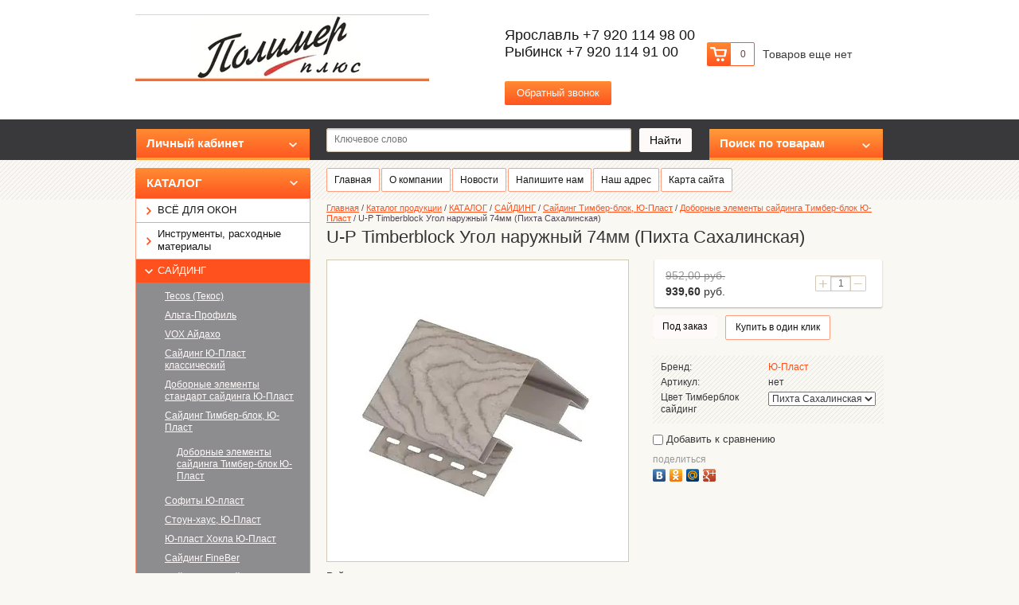

--- FILE ---
content_type: text/html; charset=utf-8
request_url: https://xn----itbilddlhgio9m.xn--p1ai/magazin/product/u-p-timberblock-ugol-naruzhnyj-74mm-pihta-pihta-sahalinskaya
body_size: 18497
content:

<!doctype html>
<html lang="ru">
<head>
	<meta name='wmail-verification' content='11ffcefdd1bce6eaa6adbd9eef8a582f' />
	<meta name="yandex-verification" content="3449021e52caf4bb" />
<meta charset="utf-8">
<meta name="robots" content="all"/>
<title>U-P Timberblock Угол наружный 74мм (Пихта Сахалинская)</title>
<!-- assets.top -->
<meta property="og:title" content="U-P Timberblock Угол наружный 74мм (Пихта Сахалинская)">
<meta name="twitter:title" content="U-P Timberblock Угол наружный 74мм (Пихта Сахалинская)">
<meta property="og:description" content="U-P Timberblock Угол наружный 74мм (Пихта Сахалинская)">
<meta name="twitter:description" content="U-P Timberblock Угол наружный 74мм (Пихта Сахалинская)">
<meta property="og:image" content="https://xn----itbilddlhgio9m.xn--p1ai/thumb/2/yACNIoy3T_JV-HDKm21drA/350r350/d/ugol_nar_pihta_sahalinskaya.jpg">
<meta name="twitter:image" content="https://xn----itbilddlhgio9m.xn--p1ai/thumb/2/yACNIoy3T_JV-HDKm21drA/350r350/d/ugol_nar_pihta_sahalinskaya.jpg">
<meta property="og:image:type" content="image/jpeg">
<meta property="og:image:width" content="350">
<meta property="og:image:height" content="350">
<meta property="og:type" content="website">
<meta property="og:url" content="https://xn----itbilddlhgio9m.xn--p1ai/magazin/product/u-p-timberblock-ugol-naruzhnyj-74mm-pihta-pihta-sahalinskaya">
<meta name="twitter:card" content="summary">
<!-- /assets.top -->

<meta name="description" content="U-P Timberblock Угол наружный 74мм (Пихта Сахалинская)">
<meta name="keywords" content="U-P Timberblock Угол наружный 74мм (Пихта Сахалинская)">
<meta name="SKYPE_TOOLBAR" content="SKYPE_TOOLBAR_PARSER_COMPATIBLE">
<link rel="stylesheet" href="/g/css/styles_articles_tpl.css">
<script src="/g/libs/jquery/1.10.2/jquery.min.js"></script>
<meta name="yandex-verification" content="015569afa530062f" />
<meta name="google-site-verification" content="SrYDQqghg2zjgBy8JBI4Z4SEfX28BDI5999GGYhb-JI" />

            <!-- 46b9544ffa2e5e73c3c971fe2ede35a5 -->
            <script src='/shared/s3/js/lang/ru.js'></script>
            <script src='/shared/s3/js/common.min.js'></script>
        <link rel='stylesheet' type='text/css' href='/shared/s3/css/calendar.css' /><link rel='stylesheet' type='text/css' href='/shared/highslide-4.1.13/highslide.min.css'/>
<script type='text/javascript' src='/shared/highslide-4.1.13/highslide-full.packed.js'></script>
<script type='text/javascript'>
hs.graphicsDir = '/shared/highslide-4.1.13/graphics/';
hs.outlineType = null;
hs.showCredits = false;
hs.lang={cssDirection:'ltr',loadingText:'Загрузка...',loadingTitle:'Кликните чтобы отменить',focusTitle:'Нажмите чтобы перенести вперёд',fullExpandTitle:'Увеличить',fullExpandText:'Полноэкранный',previousText:'Предыдущий',previousTitle:'Назад (стрелка влево)',nextText:'Далее',nextTitle:'Далее (стрелка вправо)',moveTitle:'Передвинуть',moveText:'Передвинуть',closeText:'Закрыть',closeTitle:'Закрыть (Esc)',resizeTitle:'Восстановить размер',playText:'Слайд-шоу',playTitle:'Слайд-шоу (пробел)',pauseText:'Пауза',pauseTitle:'Приостановить слайд-шоу (пробел)',number:'Изображение %1/%2',restoreTitle:'Нажмите чтобы посмотреть картинку, используйте мышь для перетаскивания. Используйте клавиши вперёд и назад'};</script>
<link rel="icon" href="/favicon.svg" type="image/svg+xml">

<link rel='stylesheet' type='text/css' href='/t/images/__csspatch/7/patch.css'/>

<!--s3_require-->
<link rel="stylesheet" href="/g/basestyle/1.0.1/user/user.css" type="text/css"/>
<script type="text/javascript" src="/g/basestyle/1.0.1/user/user.js" async></script>
<link rel="stylesheet" href="/t/images/__cssbootstrap/oranzhevaya_22_1669967798_bootstrap.css" type="text/css"/>
<!--/s3_require-->

			
		
		
		
			<link rel="stylesheet" type="text/css" href="/g/shop2v2/default/css/theme.less.css">		
			<script type="text/javascript" src="/g/printme.js"></script>
		<script type="text/javascript" src="/g/shop2v2/default/js/tpl.js"></script>
		<script type="text/javascript" src="/g/shop2v2/default/js/baron.min.js"></script>
		
			<script type="text/javascript" src="/g/shop2v2/default/js/shop2.2.js"></script>
		
	<script type="text/javascript">shop2.init({"productRefs": {"1388904305":{"kategoria":{"13417215":["1791732505","1791732705","1791732905","1791733305"]},"cvet_timberblok_sajding":{"217661505":["1791733305"],"217661705":["1791732505"],"217661905":["1791732705"],"217662105":["1791732905"]}}},"apiHash": {"getPromoProducts":"b3a992fbfd213e86314c75c710f6f026","getSearchMatches":"f07b2b2fc423871d92eb8a40350862cb","getFolderCustomFields":"f828c87d7b9f55fe1f02736b535babc2","getProductListItem":"6fc8bdc42dc3cee6481d67d0127cbcb7","cartAddItem":"18a57c1c2fec27d0b43748d90596ce9a","cartRemoveItem":"a33b360f33ac257f509f0f003985f48a","cartUpdate":"6d505811fb0a51a05d1b49f2f3bb8bad","cartRemoveCoupon":"3d81395d2ee2ad6aa739f7aee2255620","cartAddCoupon":"0a593723cf5d9f51138538568407d542","deliveryCalc":"2c9938360ddf302471ec0ce1b4a5256b","printOrder":"d8f8bda1fc36e41f0a2cbaf4916ee74b","cancelOrder":"80e9eeb644ef88d2251516e7bf6cee6b","cancelOrderNotify":"91535164be8280cbc6341ac8ebe89458","repeatOrder":"3d8b833da885b2b1598489c773a677e5","paymentMethods":"bc09966579425536c426ceb0bdde7bfa","compare":"dee927183bc08f12102a9335de915edb"},"hash": null,"verId": 877387,"mode": "product","step": "","uri": "/magazin","IMAGES_DIR": "/d/","my": {"list_picture_enlarge":true,"accessory":"\u0410\u043a\u0441\u0441\u0435\u0441\u0441\u0443\u0430\u0440\u044b","kit":"\u041d\u0430\u0431\u043e\u0440","recommend":"\u0420\u0435\u043a\u043e\u043c\u0435\u043d\u0434\u0443\u0435\u043c\u044b\u0435","similar":"\u041f\u043e\u0445\u043e\u0436\u0438\u0435","modification":"\u041c\u043e\u0434\u0438\u0444\u0438\u043a\u0430\u0446\u0438\u0438","show_sections":true,"pricelist_options_toggle_col":true,"pricelist_options_hide_col_alias":"\u0421\u043a\u0440\u044b\u0442\u044c \u0432\u0441\u0435 \u043f\u0430\u0440\u0430\u043c\u0435\u0442\u0440\u044b","pricelist_options_show_col_alias":"\u041f\u043e\u043a\u0430\u0437\u0430\u0442\u044c \u0432\u0441\u0435 \u043f\u0430\u0440\u0430\u043c\u0435\u0442\u0440\u044b","pricelist_options_toggle":true,"pricelist_options_hide_alias":"\u0421\u043a\u0440\u044b\u0442\u044c \u043f\u0430\u0440\u0430\u043c\u0435\u0442\u0440\u044b","pricelist_options_show_alias":"\u041f\u043e\u043a\u0430\u0437\u0430\u0442\u044c \u043f\u0430\u0440\u0430\u043c\u0435\u0442\u0440\u044b"},"shop2_cart_order_payments": 1,"cf_margin_price_enabled": 0,"maps_yandex_key":"","maps_google_key":""});</script>
<style type="text/css">.product-item-thumb {width: 200px;}.product-item-thumb .product-image, .product-item-simple .product-image {height: 180px;width: 200px;}.product-item-thumb .product-amount .amount-title {width: 104px;}.product-item-thumb .product-price {width: 150px;}.shop2-product .product-side-l {width: 378px;}.shop2-product .product-image {height: 375px;width: 378px;}.shop2-product .product-thumbnails li {width: 116px;height: 116px;}</style>

 <link rel="stylesheet" href="/t/v778/images/theme0/styles.scss.css"> 
<script src="/g/s3/shop2/fly/0.0.1/s3.shop2.fly.js"></script>
<script src="/g/s3/shop2/popup/0.0.1/s3.shop2.popup.js"></script>
<script src="/g/templates/shop2/2.5.2/js/main.js" charset="utf-8"></script>

    
        <script>
            $(function(){
              $.s3Shop2Fly({button: '.site-button.buy, .site-button.onrequest', image: '.product-card-image, .product-image', cart: '#shop2-cart-preview .shop-basket'});
            });
        </script>
    

    
        <script>
            $(function(){
                $.s3Shop2Popup();
            });
        </script>
    
<script src="/g/libs/jquery-bxslider/4.1.1/jquery.bxslider.min.js"></script>
<!--[if lt IE 10]>
<script src="/g/libs/ie9-svg-gradient/0.0.1/ie9-svg-gradient.min.js"></script>
<script src="/t/v778/images/js/jquery.placeholder.min.js"></script>
<script src="/t/v778/images/js/jquery.textshadow.min.js"></script>
<script src="/t/v778/images/js/ie.js"></script>
<![endif]-->
<!--[if lt IE 9]>
<script src="/g/libs/html5shiv/html5.js"></script>
<![endif]-->
</head>
<body>
<div class="site-wrapper">
    <div class="header-wrap">
        <header role="banner" class="header">
            <div class="company">
                 
                <div class="site-logo">
                    <a href="http://xn----itbilddlhgio9m.xn--p1ai"><img src="/thumb/2/Ch1_b1lMrwWj7lD9O7Vrxg/369c84/d/logo_polimer_internet_magazin_4-1.jpg" alt=""></a>
                </div>
                                                            </div>
            <div id="shop2-cart-preview">

    <div class="shop-basket">
        <a class="site-button basket-checkout" href="/magazin/cart"><span></span></a>
        <div class="basket-amount">0</div>
        <div class="basket-total">0,00 руб.</div>
        <div class="basket-empty">Товаров еще нет</div>
    </div>

</div><!-- Cart Preview -->             
            <div class="company-phone">
                <p>Ярославль +7 920 114 98 00<br />
Рыбинск +7 920 114 91 00<br />
&nbsp;</p>
                <a href="/napishite-nam" class="call">Обратный звонок</a>
            </div>
                        <div class="clearfix"></div>
        </header><!-- .header-->
    </div>
    <div class="block-nav-wrap clear-self">
        <div class="top-line"></div>
        <div class="block-nav">
            <div class="block-user">
    <div class="user-title"><span>Личный кабинет<ins></ins></span></div>
    <div class="user-open">
        <div class="user-title-in">Личный кабинет<ins></ins></div>
        
        <form method="post" action="/users">
            <input type="hidden" name="mode" value="login" />
            <div class="field_login">
                 <label for="login">Логин:</label><br>
                 <input type="text" name="login" id="login" tabindex="1" value="" />
            </div>
            <div class="field_password">
                 <label for="password">Пароль:</label><br>
                 <input type="password" name="password" id="password" tabindex="2" value="" />
                 <input type="submit" class="shop-button" tabindex="3" value="Вход">
                 <div class="clearfix"></div>
            </div>
            <div class="user-links">
                <a href="/users/register" class="user-registration">Регистрация</a><a href="/users/forgot_password" class="user-forgot">Забыли пароль?</a>
            </div>
        <re-captcha data-captcha="recaptcha"
     data-name="captcha"
     data-sitekey="6LcOAacUAAAAAI2fjf6MiiAA8fkOjVmO6-kZYs8S"
     data-lang="ru"
     data-rsize="invisible"
     data-type="image"
     data-theme="light"></re-captcha></form>

            </div>
</div>                
    
<div class="shop-search">
    <div class="shop-search-title"><span>Поиск по товарам<ins></ins></span></div>
    <div class="dropdown-search ">
        <div class="shop-search-title-open">Поиск по товарам<ins></ins></div>
        <form class="shop-search-container" action="/magazin/search" enctype="multipart/form-data">
            <input type="hidden" name="sort_by" value=""/>
                            <div class="from-to">
                    <label>Цена, руб.:</label><br>
                    <input name="s[price][min]" value="" type="text" placeholder="от"><input name="s[price][max]" value="" type="text" class="right" placeholder="до">
                </div>
            
                            <div class="field">
                    <label for="s[name]">Название:</label><br>
                    <input id="s[name]" name="s[name]" type="text" value="" />
                </div>
                                                    <div class="field">
                    <label>Выберите категорию:</label><br>
                    <select name="s[folder_id]" id="s[folder_id]">
                        <option value="">Все</option>
                                                                                                                                        <option value="29953815" >
                                     КАТАЛОГ
                                </option>
                                                                                                                <option value="488670215" >
                                    &raquo; ВСЁ ДЛЯ ОКОН
                                </option>
                                                                                                                <option value="243953305" >
                                    &raquo;&raquo; Для ремонта и обслуживания окон
                                </option>
                                                                                                                <option value="30373415" >
                                    &raquo;&raquo; Подоконники
                                </option>
                                                                                                                <option value="70889815" >
                                    &raquo;&raquo;&raquo; Подоконники ПВХ
                                </option>
                                                                                                                <option value="480801615" >
                                    &raquo;&raquo;&raquo; DANKE подоконники Премиум
                                </option>
                                                                                                                <option value="480801815" >
                                    &raquo;&raquo;&raquo; STANDARD подоконники
                                </option>
                                                                                                                <option value="480802215" >
                                    &raquo;&raquo;&raquo; KOMFORT подоконники
                                </option>
                                                                                                                <option value="70973015" >
                                    &raquo;&raquo;&raquo; Крепеж для подоконника ПВХ
                                </option>
                                                                                                                <option value="480005615" >
                                    &raquo;&raquo; Оконные ручки, защелки, гребенки
                                </option>
                                                                                                                <option value="464160615" >
                                    &raquo;&raquo; Детские замки, ограничители
                                </option>
                                                                                                                <option value="480931215" >
                                    &raquo;&raquo; Всё для отделки откосов
                                </option>
                                                                                                                <option value="480931615" >
                                    &raquo;&raquo;&raquo; Профили, углы, нащельники, наличники
                                </option>
                                                                                                                <option value="480931815" >
                                    &raquo;&raquo;&raquo; Профиль металлический, брусок для сайдинга и панелей
                                </option>
                                                                                                                <option value="269540305" >
                                    &raquo;&raquo;&raquo; Сэндвич откосный 10мм в распил
                                </option>
                                                                                                                <option value="481014615" >
                                    &raquo;&raquo;&raquo; Сэндвич-панели листами, панели ПВХ
                                </option>
                                                                                                                <option value="479971415" >
                                    &raquo;&raquo; Крепеж, анкерные пластины, саморезы
                                </option>
                                                                                                                <option value="479997015" >
                                    &raquo;&raquo;&raquo; Анкерные пластины
                                </option>
                                                                                                                <option value="479972215" >
                                    &raquo;&raquo;&raquo; Дюбель, Анкер, Нагель
                                </option>
                                                                                                                <option value="479972415" >
                                    &raquo;&raquo;&raquo; Клинья монтажные
                                </option>
                                                                                                                <option value="479972615" >
                                    &raquo;&raquo;&raquo; Саморезы оконные
                                </option>
                                                                                                                <option value="479972815" >
                                    &raquo;&raquo;&raquo; Саморезы
                                </option>
                                                                                                                <option value="479972015" >
                                    &raquo;&raquo;&raquo; Метизы прочие
                                </option>
                                                                                                                <option value="299783105" >
                                    &raquo;&raquo;&raquo; Метизы для кровли и забора
                                </option>
                                                                                                                <option value="479834615" >
                                    &raquo;&raquo; ПСУЛ и ленты для монтажа окон по ГОСТ
                                </option>
                                                                                                                <option value="479840815" >
                                    &raquo;&raquo;&raquo; ПСУЛ
                                </option>
                                                                                                                <option value="479835015" >
                                    &raquo;&raquo;&raquo; ВНУТРЕННИЕ ЛЕНТЫ
                                </option>
                                                                                                                <option value="479835415" >
                                    &raquo;&raquo;&raquo; НАРУЖНЫЕ ЛЕНТЫ
                                </option>
                                                                                                                <option value="479835215" >
                                    &raquo;&raquo;&raquo; ДРУГИЕ БУТИЛОВЫЕ ЛЕНТЫ
                                </option>
                                                                                                                <option value="479580615" >
                                    &raquo;&raquo; Монтажная пена, герметики, клей, очистители
                                </option>
                                                                                                                <option value="479973015" >
                                    &raquo;&raquo; Москитные сетки, изделия
                                </option>
                                                                                                                <option value="479973215" >
                                    &raquo;&raquo; Отливы, нащельники, козырьки, доборные элементы
                                </option>
                                                                                                                <option value="464160415" >
                                    &raquo;&raquo; Комплектующие для окон и дверей из ПВХ и Алюминия
                                </option>
                                                                                                                <option value="464160815" >
                                    &raquo;&raquo;&raquo; Комплектующие для алюминиевых конструкций
                                </option>
                                                                                                                <option value="464161015" >
                                    &raquo;&raquo;&raquo; Комплектующие для дверей ПВХ
                                </option>
                                                                                                                <option value="464161415" >
                                    &raquo;&raquo;&raquo; Комплектующие для окон ПВХ
                                </option>
                                                                                                                <option value="464162015" >
                                    &raquo;&raquo;&raquo; Профили для окон ПВХ
                                </option>
                                                                                                                <option value="464162415" >
                                    &raquo;&raquo;&raquo; Уплотнители для окон из ПВХ и алюминия, ремонтный уплотнитель
                                </option>
                                                                                                                <option value="480933615" >
                                    &raquo;&raquo;&raquo; Сэндвич-панели ПВХ
                                </option>
                                                                                                                <option value="464161215" >
                                    &raquo;&raquo; Комплектующие для москитных сеток
                                </option>
                                                                                                                <option value="480932015" >
                                    &raquo;&raquo; Для производства окон, раздвижек, москиток
                                </option>
                                                                                                                <option value="48595906" >
                                    &raquo;&raquo;&raquo; ОТК Балконка
                                </option>
                                                                                                                <option value="48595506" >
                                    &raquo;&raquo;&raquo; Provedal
                                </option>
                                                                                                                <option value="48595706" >
                                    &raquo;&raquo;&raquo; АРМИРОВАНИЕ 
                                </option>
                                                                                                                <option value="479997415" >
                                    &raquo; Инструменты, расходные материалы
                                </option>
                                                                                                                <option value="479997615" >
                                    &raquo;&raquo; МАЛЯРНАЯ ЛЕНТА, СКОТЧ
                                </option>
                                                                                                                <option value="48596306" >
                                    &raquo;&raquo; ПРОЧИЕ МАТЕРИАЛЫ
                                </option>
                                                                                                                <option value="29901215" >
                                    &raquo; САЙДИНГ
                                </option>
                                                                                                                <option value="480000215" >
                                    &raquo;&raquo; Tecos (Текос)
                                </option>
                                                                                                                <option value="480000415" >
                                    &raquo;&raquo;&raquo; Tecos Народный
                                </option>
                                                                                                                <option value="480000615" >
                                    &raquo;&raquo; Альта-Профиль
                                </option>
                                                                                                                <option value="480000815" >
                                    &raquo;&raquo;&raquo; Альта-Профиль АЛЯСКА
                                </option>
                                                                                                                <option value="480001615" >
                                    &raquo;&raquo;&raquo; Альта-Декор Наличники, откосы, декор углов
                                </option>
                                                                                                                <option value="473197215" >
                                    &raquo;&raquo; VOX Айдахо
                                </option>
                                                                                                                <option value="473197415" >
                                    &raquo;&raquo;&raquo; Сайдинг VOX MAX-2
                                </option>
                                                                                                                <option value="473197615" >
                                    &raquo;&raquo;&raquo; Сайдинг VOX MAX-3
                                </option>
                                                                                                                <option value="473197815" >
                                    &raquo;&raquo;&raquo; Сайдинг VOX NATUR
                                </option>
                                                                                                                <option value="473198015" >
                                    &raquo;&raquo;&raquo; Сайдинг Айдахо
                                </option>
                                                                                                                <option value="473198215" >
                                    &raquo;&raquo;&raquo; Софиты VOX
                                </option>
                                                                                                                <option value="473198415" >
                                    &raquo;&raquo;&raquo; Фурнитура для сайдинга Универсальная, Айдахо
                                </option>
                                                                                                                <option value="29946415" >
                                    &raquo;&raquo; Сайдинг Ю-Пласт классический
                                </option>
                                                                                                                <option value="30357215" >
                                    &raquo;&raquo;&raquo; Сайдинг Блок-хаус Ю-Пласт
                                </option>
                                                                                                                <option value="30349815" >
                                    &raquo;&raquo;&raquo; Доборные элементы стандарт в цвет сайдинга, Ю-Пласт
                                </option>
                                                                                                                <option value="30101015" >
                                    &raquo;&raquo; Доборные элементы стандарт сайдинга Ю-Пласт
                                </option>
                                                                                                                <option value="30239615" >
                                    &raquo;&raquo; Сайдинг Тимбер-блок, Ю-Пласт
                                </option>
                                                                                                                <option value="30249415" >
                                    &raquo;&raquo;&raquo; Доборные элементы сайдинга Тимбер-блок Ю-Пласт
                                </option>
                                                                                                                <option value="30069215" >
                                    &raquo;&raquo; Софиты Ю-пласт
                                </option>
                                                                                                                <option value="30358215" >
                                    &raquo;&raquo; Стоун-хаус, Ю-Пласт
                                </option>
                                                                                                                <option value="30358615" >
                                    &raquo;&raquo;&raquo; Доборные элементы к панелям Стоун-Хаус, Ю-Пласт
                                </option>
                                                                                                                <option value="260940105" >
                                    &raquo;&raquo; Ю-пласт Хокла Ю-Пласт
                                </option>
                                                                                                                <option value="285686905" >
                                    &raquo;&raquo;&raquo; Доборные элементы сайдинга Хокла Ю-Пласт
                                </option>
                                                                                                                <option value="30360615" >
                                    &raquo;&raquo; Сайдинг FineBer
                                </option>
                                                                                                                <option value="479999815" >
                                    &raquo;&raquo;&raquo; Соффиты FineBer
                                </option>
                                                                                                                <option value="30360815" >
                                    &raquo;&raquo;&raquo; Доборные элементы для сайдинга FineBer
                                </option>
                                                                                                                <option value="32040215" >
                                    &raquo;&raquo; Сайдинг Дачный
                                </option>
                                                                                                                <option value="29901415" >
                                    &raquo; Фасадные панели
                                </option>
                                                                                                                <option value="480004815" >
                                    &raquo;&raquo; Альта-Профиль цокольные панели
                                </option>
                                                                                                                <option value="480004215" >
                                    &raquo;&raquo; FineBer цокольные панели
                                </option>
                                                                                                                <option value="29901615" >
                                    &raquo; Водосточная система
                                </option>
                                                                                                                <option value="342762305" >
                                    &raquo;&raquo; Водосточные системы Docke STAL
                                </option>
                                                                                                                <option value="479998415" >
                                    &raquo;&raquo; Водосточные системы Docke
                                </option>
                                                                                                                <option value="479998015" >
                                    &raquo;&raquo; Водосточные системы Альта-Профиль
                                </option>
                                                                                                                <option value="308581705" >
                                    &raquo; Доборные элементы из металла с полиэстр покрытием, стандартные
                                </option>
                                                                                                                <option value="479998615" >
                                    &raquo; Дренажная система Альта-Профиль
                                </option>
                                                                                                                <option value="29946015" >
                                    &raquo; Все для забора
                                </option>
                                                                                                                <option value="282332705" >
                                    &raquo;&raquo; Штакетник металлический
                                </option>
                                                                                                                <option value="49275106" >
                                    &raquo;&raquo; Заборная доска TD
                                </option>
                                                                                                                <option value="480003415" >
                                    &raquo; Доска террасная, заборная, фасадная из ДПК и МПК
                                </option>
                                                                                                                <option value="304451105" >
                                    &raquo;&raquo; Террасная доска TD
                                </option>
                                                                                                                <option value="306269505" >
                                    &raquo;&raquo; Террасная доска Экодэк
                                </option>
                                                                                                                <option value="305507505" >
                                    &raquo; Утеплители, паро-, гидроизоляция
                                </option>
                                                                                                                <option value="468660615" >
                                    &raquo; Теплицы, грядки, сотовый поликарбонат
                                </option>
                                                                                                                <option value="118469700" >
                                    &raquo;&raquo; Сотовый поликарбонат и комплектующие
                                </option>
                                                                                                                <option value="468660815" >
                                    &raquo;&raquo; Теплицы из оцинкованного профиля
                                </option>
                                                                                                                <option value="30169415" >
                                    &raquo; Кровля
                                </option>
                                                                                                                <option value="480002415" >
                                    &raquo;&raquo; Мягкая кровля (гибкая черепица)
                                </option>
                                                                                                                <option value="480002615" >
                                    &raquo;&raquo;&raquo; Гибкая черепица RoofShield
                                </option>
                                                                                                                <option value="81634106" >
                                    &raquo;&raquo;&raquo; Гибкая черепица Döcke
                                </option>
                                                                        </select>
                </div>
                <div id="shop2_search_custom_fields"></div>
            

                            <div id="shop2_search_global_fields">
                    		
			                </div>
            

                            <div class="field">
                    <label>Производитель:</label><br>
                    <select name="s[vendor_id]">
                        <option value="">Все</option>          
                                                    <option value="17146215" >Asmaco</option>
                                                    <option value="17209215" >COSMOFEN</option>
                                                    <option value="2570215" >DANKE</option>
                                                    <option value="70279105" >Döcke</option>
                                                    <option value="617706" >Elementis</option>
                                                    <option value="2781415" >FineBer (Терна Полимер)</option>
                                                    <option value="616306" >Giesse</option>
                                                    <option value="61972105" >Kronbuild</option>
                                                    <option value="61778705" >Noname</option>
                                                    <option value="62027905" >Penosil</option>
                                                    <option value="17140215" >Profflex</option>
                                                    <option value="61980105" >Profil</option>
                                                    <option value="17139815" >Realist</option>
                                                    <option value="17148215" >Robitex</option>
                                                    <option value="17582415" >ROTO</option>
                                                    <option value="61974105" >Selena</option>
                                                    <option value="61981305" >Sila</option>
                                                    <option value="17140415" >SOUDAL</option>
                                                    <option value="63088705" >URSA</option>
                                                    <option value="19130215" >VOX</option>
                                                    <option value="62327700" >Альта профиль</option>
                                                    <option value="121184821" >БелДурс</option>
                                                    <option value="19283815" >Вокс Айдахо</option>
                                                    <option value="121184621" >Завод Выбор</option>
                                                    <option value="61778505" >Китай</option>
                                                    <option value="17454415" >Мастер Пласт</option>
                                                    <option value="17144415" >ОЛИВА</option>
                                                    <option value="17317615" >Полимер плюс</option>
                                                    <option value="17141215" >ПолиХимГруп</option>
                                                    <option value="61973505" >Ремонт на 100</option>
                                                    <option value="61778305" >Россия</option>
                                                    <option value="17144615" >САЗИ</option>
                                                    <option value="17144215" >ТБМ</option>
                                                    <option value="63534905" >Технодерево</option>
                                                    <option value="17140015" >ТЕХНОНИКОЛЬ</option>
                                                    <option value="9272215" >ЭЛЕКС</option>
                                                    <option value="2504215" >Ю-Пласт</option>
                                            </select>
                </div>
            
                            <div class="field">
                    <label>Новинка:</label><br>
                    <select name="s[new]">
                        <option value="">Все</option>
                        <option value="1">да</option>
                        <option value="0">нет</option>
                    </select>
                </div>
            
                            <div class="field">
                    <label>Спецпредложение:</label><br>
                    <select name="s[special]">
                        <option value="">Все</option>
                        <option value="1">да</option>
                        <option value="0">нет</option>
                    </select>
                </div>
            
                            <div class="field">
                    <label>Результатов на странице:</label><br>
                    <select name="s[products_per_page]">
                                                                                                        <option value="5">5</option>
                                                                                <option value="20">20</option>
                                                                                <option value="35">35</option>
                                                                                <option value="50">50</option>
                                                                                <option value="65">65</option>
                                                                                <option value="80">80</option>
                                                                                <option value="95">95</option>
                                            </select>
                </div>
                        <div class="search-btn">
                <input type="submit" class="shop-button" value="Найти">
            </div>
        <re-captcha data-captcha="recaptcha"
     data-name="captcha"
     data-sitekey="6LcOAacUAAAAAI2fjf6MiiAA8fkOjVmO6-kZYs8S"
     data-lang="ru"
     data-rsize="invisible"
     data-type="image"
     data-theme="light"></re-captcha></form>
    </div>
</div>            <form action="/search" class="site-search">
                <input type="text" name="search" placeholder="Ключевое слово">
                <input type="submit" class="site-button" value="Найти">
            <re-captcha data-captcha="recaptcha"
     data-name="captcha"
     data-sitekey="6LcOAacUAAAAAI2fjf6MiiAA8fkOjVmO6-kZYs8S"
     data-lang="ru"
     data-rsize="invisible"
     data-type="image"
     data-theme="light"></re-captcha></form>
        </div>
    </div>
    <div class="content-wrapper clear-self">
        <aside role="complementary" class="sidebar left">
            <ul class="categories"><li class="has-child opened"><a href="/magazin/folder/gruppa-tovarov" >КАТАЛОГ</a><ul class="level-2"><li class="has-child"><a href="/magazin/folder/vse-dlya-montazha-okon" >ВСЁ ДЛЯ ОКОН</a><ul class="level-3"><li><a href="/magazin/folder/dlya-remonta-i-obsluzhivaniya-okon" >Для ремонта и обслуживания окон</a></li><li class="has-child"><a href="/magazin/folder/podokonniki" >Подоконники</a><ul class="level-4"><li><a href="/magazin/folder/zaglushki-i-soyediniteli-dlya-podokonnikov" >Подоконники ПВХ</a></li><li><a href="/magazin/folder/danke-podokonniki-premium" >DANKE подоконники Премиум</a></li><li><a href="/magazin/folder/standard-podokonniki" >STANDARD подоконники</a></li><li><a href="/magazin/folder/komfort-podokonniki" >KOMFORT подоконники</a></li><li><a href="/magazin/folder/zaglushki-i-soyediniteli-dlya-podokonnikov-kopiya" >Крепеж для подоконника ПВХ</a></li></ul></li><li><a href="/magazin/folder/detskie-zamki-ruchki-zashchelki-ogranichiteli" >Оконные ручки, защелки, гребенки</a></li><li><a href="/magazin/folder/464160615" >Детские замки, ограничители</a></li><li class="has-child"><a href="/magazin/folder/480931215" >Всё для отделки откосов</a><ul class="level-4"><li><a href="/magazin/folder/480931615" >Профили, углы, нащельники, наличники</a></li><li><a href="/magazin/folder/480931815" >Профиль металлический, брусок для сайдинга и панелей</a></li><li><a href="/magazin/folder/sendvich-otkosnyj-v-raspil" >Сэндвич откосный 10мм в распил</a></li><li><a href="/magazin/folder/481014615" >Сэндвич-панели листами, панели ПВХ</a></li></ul></li><li class="has-child"><a href="/magazin/folder/479971415" >Крепеж, анкерные пластины, саморезы</a><ul class="level-4"><li><a href="/magazin/folder/vinty-lenty" >Анкерные пластины</a></li><li><a href="/magazin/folder/479972215" >Дюбель, Анкер, Нагель</a></li><li><a href="/magazin/folder/479972415" >Клинья монтажные</a></li><li><a href="/magazin/folder/479972615" >Саморезы оконные</a></li><li><a href="/magazin/folder/479972815" >Саморезы</a></li><li><a href="/magazin/folder/479972015" >Метизы прочие</a></li><li><a href="/magazin/folder/metizy-dlya-krovli-i-zabora" >Метизы для кровли и забора</a></li></ul></li><li class="has-child"><a href="/magazin/folder/479834615" >ПСУЛ и ленты для монтажа окон по ГОСТ</a><ul class="level-4"><li><a href="/magazin/folder/479840815" >ПСУЛ</a></li><li><a href="/magazin/folder/479835015" >ВНУТРЕННИЕ ЛЕНТЫ</a></li><li><a href="/magazin/folder/479835415" >НАРУЖНЫЕ ЛЕНТЫ</a></li><li><a href="/magazin/folder/479835215" >ДРУГИЕ БУТИЛОВЫЕ ЛЕНТЫ</a></li></ul></li><li><a href="/magazin/folder/479580615" >Монтажная пена, герметики, клей, очистители</a></li><li><a href="/magazin/folder/479973015" >Москитные сетки, изделия</a></li><li><a href="/magazin/folder/479973215" >Отливы, нащельники, козырьки, доборные элементы</a></li><li class="has-child"><a href="/magazin/folder/464160415" >Комплектующие для окон и дверей из ПВХ и Алюминия</a><ul class="level-4"><li><a href="/magazin/folder/464160815" >Комплектующие для алюминиевых конструкций</a></li><li><a href="/magazin/folder/464161015" >Комплектующие для дверей ПВХ</a></li><li><a href="/magazin/folder/464161415" >Комплектующие для окон ПВХ</a></li><li><a href="/magazin/folder/464162015" >Профили для окон ПВХ</a></li><li><a href="/magazin/folder/464162415" >Уплотнители для окон из ПВХ и алюминия, ремонтный уплотнитель</a></li><li><a href="/magazin/folder/sendvich-paneli-paneli-pvh" >Сэндвич-панели ПВХ</a></li></ul></li><li><a href="/magazin/folder/464161215" >Комплектующие для москитных сеток</a></li><li class="has-child"><a href="/magazin/folder/dlya-proizvodstva-okon-razdvizhek-moskitok" >Для производства окон, раздвижек, москиток</a><ul class="level-4"><li><a href="/magazin/folder/48595906" >ОТК Балконка</a></li><li><a href="/magazin/folder/48595506" >Provedal</a></li><li><a href="/magazin/folder/48595706" >АРМИРОВАНИЕ </a></li></ul></li></ul></li><li class="has-child"><a href="/magazin/folder/479997415" >Инструменты, расходные материалы</a><ul class="level-3"><li><a href="/magazin/folder/479997615" >МАЛЯРНАЯ ЛЕНТА, СКОТЧ</a></li><li><a href="/magazin/folder/48596306" >ПРОЧИЕ МАТЕРИАЛЫ</a></li></ul></li><li class="has-child opened"><a href="/magazin/folder/sayding" >САЙДИНГ</a><ul class="level-3"><li class="has-child"><a href="/magazin/folder/480000215" >Tecos (Текос)</a><ul class="level-4"><li><a href="/magazin/folder/480000415" >Tecos Народный</a></li></ul></li><li class="has-child"><a href="/magazin/folder/480000615" >Альта-Профиль</a><ul class="level-4"><li><a href="/magazin/folder/480000815" >Альта-Профиль АЛЯСКА</a></li><li><a href="/magazin/folder/480001615" >Альта-Декор Наличники, откосы, декор углов</a></li></ul></li><li class="has-child"><a href="/magazin/folder/473197215" >VOX Айдахо</a><ul class="level-4"><li><a href="/magazin/folder/473197415" >Сайдинг VOX MAX-2</a></li><li><a href="/magazin/folder/473197615" >Сайдинг VOX MAX-3</a></li><li><a href="/magazin/folder/473197815" >Сайдинг VOX NATUR</a></li><li><a href="/magazin/folder/473198015" >Сайдинг Айдахо</a></li><li><a href="/magazin/folder/473198215" >Софиты VOX</a></li><li><a href="/magazin/folder/473198415" >Фурнитура для сайдинга Универсальная, Айдахо</a></li></ul></li><li class="has-child"><a href="/magazin/folder/sayding-yu-plast" >Сайдинг Ю-Пласт классический</a><ul class="level-4"><li><a href="/magazin/folder/sayding-yu-plast-kopiya-1" >Сайдинг Блок-хаус Ю-Пласт</a></li><li><a href="/magazin/folder/dobornyye-elementy-standart-saydinga-yu-plast-kopiya" >Доборные элементы стандарт в цвет сайдинга, Ю-Пласт</a></li></ul></li><li><a href="/magazin/folder/dobornyye-elementy-saydinga-yu-plast" >Доборные элементы стандарт сайдинга Ю-Пласт</a></li><li class="has-child opened"><a href="/magazin/folder/sayding-yu-plast-kopiya" >Сайдинг Тимбер-блок, Ю-Пласт</a><ul class="level-4"><li class="opened active"><a href="/magazin/folder/dobornyye-elementy-saydinga-yu-plast-kopiya" >Доборные элементы сайдинга Тимбер-блок Ю-Пласт</a></li></ul></li><li><a href="/magazin/folder/sofity-yu-plast" >Софиты Ю-пласт</a></li><li class="has-child"><a href="/magazin/folder/sayding-blok-khaus-yu-plast-kopiya" >Стоун-хаус, Ю-Пласт</a><ul class="level-4"><li><a href="/magazin/folder/dobornyye-elementy-saydinga-timber-blok-yu-plast-kopiya" >Доборные элементы к панелям Стоун-Хаус, Ю-Пласт</a></li></ul></li><li class="has-child"><a href="/magazin/folder/260940105" >Ю-пласт Хокла Ю-Пласт</a><ul class="level-4"><li><a href="/magazin/folder/dobornye-elementy-sajdinga-hokla-yu-plast" >Доборные элементы сайдинга Хокла Ю-Пласт</a></li></ul></li><li class="has-child"><a href="/magazin/folder/sayding-yu-plast-klassicheskiy-kopiya" >Сайдинг FineBer</a><ul class="level-4"><li><a href="/magazin/folder/479999815" >Соффиты FineBer</a></li><li><a href="/magazin/folder/dobornyye-elementy-standart-v-tsvet-saydinga-yu-plast-kopiya" >Доборные элементы для сайдинга FineBer</a></li></ul></li><li><a href="/magazin/folder/sayding-fineber-kopiya" >Сайдинг Дачный</a></li></ul></li><li class="has-child"><a href="/magazin/folder/fasadnyye-paneli" >Фасадные панели</a><ul class="level-3"><li><a href="/magazin/folder/480004815" >Альта-Профиль цокольные панели</a></li><li><a href="/magazin/folder/480004215" >FineBer цокольные панели</a></li></ul></li><li class="has-child"><a href="/magazin/folder/vodostochnaya-sistema" >Водосточная система</a><ul class="level-3"><li><a href="/magazin/folder/342762305" >Водосточные системы Docke STAL</a></li><li><a href="/magazin/folder/479998415" >Водосточные системы Docke</a></li><li><a href="/magazin/folder/479998015" >Водосточные системы Альта-Профиль</a></li></ul></li><li><a href="/magazin/folder/308581705" >Доборные элементы из металла с полиэстр покрытием, стандартные</a></li><li><a href="/magazin/folder/479998615" >Дренажная система Альта-Профиль</a></li><li class="has-child"><a href="/magazin/folder/vse-dlya-zabora" >Все для забора</a><ul class="level-3"><li><a href="/magazin/folder/shtaketnik-metallicheskij" >Штакетник металлический</a></li><li><a href="/magazin/folder/zabornaya-doska-td-1" >Заборная доска TD</a></li></ul></li><li class="has-child"><a href="/magazin/folder/480003415" >Доска террасная, заборная, фасадная из ДПК и МПК</a><ul class="level-3"><li><a href="/magazin/folder/304451105" >Террасная доска TD</a></li><li><a href="/magazin/folder/306269505" >Террасная доска Экодэк</a></li></ul></li><li><a href="/magazin/folder/305507505" >Утеплители, паро-, гидроизоляция</a></li><li class="has-child"><a href="/magazin/folder/468660615" >Теплицы, грядки, сотовый поликарбонат</a><ul class="level-3"><li><a href="/magazin/folder/118469700" >Сотовый поликарбонат и комплектующие</a></li><li><a href="/magazin/folder/468660815" >Теплицы из оцинкованного профиля</a></li></ul></li><li class="has-child"><a href="/magazin/folder/vse-dlya-krovli" >Кровля</a><ul class="level-3"><li class="has-child"><a href="/magazin/folder/480002415" >Мягкая кровля (гибкая черепица)</a><ul class="level-4"><li><a href="/magazin/folder/480002615" >Гибкая черепица RoofShield</a></li><li><a href="/magazin/folder/81634106" >Гибкая черепица Döcke</a></li></ul></li></ul></li></ul></li></ul>
                        <ul class="left-menu">
                                <li><a href="/" >Главная</a></li>
                                <li><a href="/razdvizhnaya-sistema-ostekleniya-balkonka" >Раздвижная система остекления BALKONKA</a></li>
                                <li><a href="/moskitnye-setki" >Москитные сетки</a></li>
                                <li><a href="/podokonniki" >Подоконники</a></li>
                                <li><a href="/okonnye-ruchki" >Фурнитура для окон</a></li>
                                <li><a href="/terrasnye-doski" >Террасная доска</a></li>
                            </ul>
                                    <div class="block-text">
                <div class="block-name">Оптовые цены</div>
                <div class="block-body"><p>Для всех оконных, строительных компаний и постоянных клиентов - оптовые цены! Пройдите <a href="/user">регистрацию</a> на сайте и получите доступ к оптовым ценам.</p></div>
            </div>
                                    <script type="text/javascript" src="/g/templates/solutions/all/form/gr-form.js"></script> 
        </aside> <!-- .sidebar-left -->
        <main role="main" class="main">
            <div class="content">
                <div class="content-inner">
                                        <ul class="menu-top">
                                                <li><a href="/" >Главная</a></li>
                                                <li><a href="/o-kompanii" >О компании</a></li>
                                                <li><a href="/novosti" >Новости</a></li>
                                                <li><a href="/napishite-nam" >Напишите нам</a></li>
                                                <li><a href="/nash-adres" >Наш адрес</a></li>
                                                <li><a href="/karta-sayta" >Карта сайта</a></li>
                                            </ul>
                                                            
<div class="site-path" data-url="/magazin"><a href="/">Главная</a> / <a href="/magazin">Каталог продукции</a> / <a href="/magazin/folder/gruppa-tovarov">КАТАЛОГ</a> / <a href="/magazin/folder/sayding">САЙДИНГ</a> / <a href="/magazin/folder/sayding-yu-plast-kopiya">Сайдинг Тимбер-блок, Ю-Пласт</a> / <a href="/magazin/folder/dobornyye-elementy-saydinga-yu-plast-kopiya">Доборные элементы сайдинга Тимбер-блок Ю-Пласт</a> / U-P Timberblock Угол наружный 74мм (Пихта Сахалинская)</div>                    <h1>U-P Timberblock Угол наружный 74мм (Пихта Сахалинская)</h1>
    
       
        
                   
                            
                        
                            
                        
                            
            
               
                    
    
        <script type="text/javascript">
            hs.align = 'center';
            hs.transitions = ['expand', 'crossfade'];
            hs.outlineType = 'rounded-white';
            hs.fadeInOut = true;
            hs.dimmingOpacity = 0.75; 

            hs.addSlideshow({
                slideshowGroup: 'product',
                interval: 5000,
                repeat: false,
                useControls: true,
                fixedControls: 'fit',
                overlayOptions: {
                    opacity: .75,
                    position: 'bottom center',
                    hideOnMouseOut: true
                }
            });
        </script>
    

<form 
    method="post" 
    action="/magazin?mode=cart&amp;action=add" 
    accept-charset="utf-8"
    class="product-card">

    <input type="hidden" name="kind_id" value="1791733305"/>
    <input type="hidden" name="product_id" value="1388904305"/>
    <input type="hidden" name="meta" value='{&quot;kategoria&quot;:&quot;13417215&quot;,&quot;cvet_timberblok_sajding&quot;:&quot;217661505&quot;}'/>

    <div class="product-card-left" style="width: 380px;">
        <div class="product-card-image" style="width: 378px; height: 378px; line-height: 378px;">
                        <a href="/d/ugol_nar_pihta_sahalinskaya.jpg">
                <img src="/thumb/2/PkGKu44CtQASugKF7lIyug/378r375/d/ugol_nar_pihta_sahalinskaya.jpg" alt="U-P Timberblock Угол наружный 74мм (Пихта Сахалинская)" title="U-P Timberblock Угол наружный 74мм (Пихта Сахалинская)" />
            </a>
                                </div>
        
        	
	
	<div class="tpl-rating-block">Рейтинг:<div class="tpl-stars"><div class="tpl-rating" style="width: 0%;"></div></div>(0 голосов)</div>

	    </div>

    <div class="product-card-right">
        <div class="product-card-add">
            <div class="product-card-add-inner">
                <div class="product-price">
                                    
        
    <div class="price-old "><span>
    	<strong>952,00</strong>    	    		руб.
            </span></div>

                        	<div class="price-current">
	    <strong>939,60</strong> руб.
	    	</div>
                </div>
                <div class="product-amount-wr">
                        <div class="product-amount">
        <button class="amount-plus" type="button" class="amount-plus">&#43;</button><input type="text" name="amount" maxlength="4" value="1" /><button class="amount-minus" type="button" class="amount-minus">&#8722;</button>
    </div>
                </div>
            </div>   
        </div>

        
        
        <div class="add-to-cart">
                <button class="site-button onrequest" type="submit">
        <span>Под заказ</span>
    </button>
                        <a class="shop-button"  href="/kupit-v-odin-klik" onclick="return hs.htmlExpand(this, { src: this.href+'?only_form=1&link='+encodeURIComponent('/magazin/product/u-p-timberblock-ugol-naruzhnyj-74mm-pihta-pihta-sahalinskaya')+'&ip=3.131.36.82', objectType: 'iframe', objectWidth: 500, headingText: 'Купить в один клик' } )">Купить в один клик</a>
        </div>

        

 
		
			<ul class="product-option"><li><div class="option-title">Бренд:</div><div class="option-param"><a class="product-vendor" href="/magazin/vendor/yu-plast">Ю-Пласт</a></div></li><li class="prod-art"><div class="option-title">Артикул:</div><div class="option-param">нет</div></li><li class=" type-select"><div class="option-title">Цвет Тимберблок сайдинг</div><div class="option-param"><select name="cf_cvet_timberblok_sajding" class="shop2-cf"><option  value="217661505" data-name="cvet_timberblok_sajding" data-value="217661505" data-kinds="1791733305" selected="selected">Пихта Сахалинская</option><option  value="217661705" data-name="cvet_timberblok_sajding" data-value="217661705" data-kinds="1791732505" >Пихта Алтайская</option><option  value="217661905" data-name="cvet_timberblok_sajding" data-value="217661905" data-kinds="1791732705" >Пихта Кавказская</option><option  value="217662105" data-name="cvet_timberblok_sajding" data-value="217662105" data-kinds="1791732905" >Пихта Камчатская</option></select></div></li></ul>
		

        
			<div class="product-compare">
			<label>
				<input type="checkbox" value="1791733305"/>
				Добавить к сравнению
			</label>
		</div>
		

                    <div class="yashare">
                <script type="text/javascript" src="https://yandex.st/share/share.js" charset="utf-8"></script>
                
                <style type="text/css">
                    div.yashare span.b-share a.b-share__handle img,
                    div.yashare span.b-share a.b-share__handle span {
                        background-image: url("https://yandex.st/share/static/b-share-icon.png");
                    }
                </style>
                
          <span class="yashare-header">поделиться</span>
                <div class="yashare-auto-init" data-yashareL10n="ru" data-yashareType="none" data-yashareQuickServices="vkontakte,odnoklassniki,moimir,gplus"></div>
            </div>
            </div>
    <div class="clearfix"></div>
<re-captcha data-captcha="recaptcha"
     data-name="captcha"
     data-sitekey="6LcOAacUAAAAAI2fjf6MiiAA8fkOjVmO6-kZYs8S"
     data-lang="ru"
     data-rsize="invisible"
     data-type="image"
     data-theme="light"></re-captcha></form>

	



	<div class="product-data">
					<ul class="product-tabs">
				<li class="active-tab"><a href="#shop2-tabs-2">Описание</a></li><li ><a href="#shop2-tabs-1">Параметры</a></li><li ><a href="#shop2-tabs-3">Модификации</a></li>
			</ul>

						<div class="product-desc">

								<div class="desc-area active-area" id="shop2-tabs-2">
					<p>U-P Timberblock Угол наружный 74мм&nbsp;</p>

<p>Длина 3050мм.</p>

<p>Ширина 74/74 мм</p>

<p>Позволяет осуществлять плавный переход сайдинга на перпендикулярных углах строения.</p>

<p>Цвет Пихта Алтайская.&nbsp;</p>

<p>Остальные цвета серии Пихта во вкладке Модификации.</p>
					<div class="shop2-clear-container"></div>
				</div>
								
								<div class="desc-area " id="shop2-tabs-1">
					<table class="shop2-product-params"><tr class="even"><th>Цвет Тимберблок сайдинг</th><td>Пихта Сахалинская</td></tr></table>
					<div class="shop2-clear-container"></div>
				</div>
								
								<div class="desc-area " id="shop2-tabs-3">
					<div class="shop2-group-kinds">
							

<div class="shop2-kind-item">
	
			<div class="kind-image">
								<a href="/magazin/product/u-p-timberblock-ugol-naruzhnyj-74mm-pihta-pihta-altajskaya"><img src="/thumb/2/VXnbuqenQ6TpugTXskXqqA/70r70/d/ugol_nar_pihta_altajskaya.jpg" alt="U-P Timberblock Угол наружный 74мм (Пихта Алтайская)" title="U-P Timberblock Угол наружный 74мм (Пихта Алтайская)" /></a>
				<div class="verticalMiddle"></div>
							</div>
			<div class="kind-details">
				<div class="kind-name"><a href="/magazin/product/u-p-timberblock-ugol-naruzhnyj-74mm-pihta-pihta-altajskaya">U-P Timberblock Угол наружный 74мм (Пихта Алтайская)</a></div>
									<div class="kind-price">
							
		
	<div class="price-old "><span>
		<strong>952,00</strong>
					руб.			</span></div>

							
							<div class="price-current">
		<strong>939,60</strong> руб.			</div>
						
											</div>
							</div>
			<div class="shop2-clear-container"></div>
							
			<div class="product-compare">
			<label>
				<input type="checkbox" value="1791732505"/>
				Добавить к сравнению
			</label>
		</div>
		
<table class="shop2-product-params"><tr class="odd"><th>Цвет Тимберблок сайдинг</th><td>Пихта Алтайская</td></tr></table>			
	</div>	

<div class="shop2-kind-item">
	
			<div class="kind-image">
								<a href="/magazin/product/u-p-timberblock-ugol-naruzhnyj-74mm-pihta-pihta-kavkazskaya"><img src="/thumb/2/V0QVWC_9GcHJfYEKNohZpg/70r70/d/ugol_nar_pihta_kavkazskaya.jpg" alt="U-P Timberblock Угол наружный 74мм (Пихта Кавказская)" title="U-P Timberblock Угол наружный 74мм (Пихта Кавказская)" /></a>
				<div class="verticalMiddle"></div>
							</div>
			<div class="kind-details">
				<div class="kind-name"><a href="/magazin/product/u-p-timberblock-ugol-naruzhnyj-74mm-pihta-pihta-kavkazskaya">U-P Timberblock Угол наружный 74мм (Пихта Кавказская)</a></div>
									<div class="kind-price">
							
		
	<div class="price-old "><span>
		<strong>952,00</strong>
					руб.			</span></div>

							
							<div class="price-current">
		<strong>939,60</strong> руб.			</div>
						
											</div>
							</div>
			<div class="shop2-clear-container"></div>
							
			<div class="product-compare">
			<label>
				<input type="checkbox" value="1791732705"/>
				Добавить к сравнению
			</label>
		</div>
		
<table class="shop2-product-params"><tr class="even"><th>Цвет Тимберблок сайдинг</th><td>Пихта Кавказская</td></tr></table>			
	</div>	

<div class="shop2-kind-item">
	
			<div class="kind-image">
								<a href="/magazin/product/u-p-timberblock-ugol-naruzhnyj-74mm-pihta-pihta-kamchatskaya"><img src="/thumb/2/hK_i2aMnarXLHs9umLb8EQ/70r70/d/ugol_nar_pihta_kamchatskaya.jpg" alt="U-P Timberblock Угол наружный 74мм (Пихта Камчатская)" title="U-P Timberblock Угол наружный 74мм (Пихта Камчатская)" /></a>
				<div class="verticalMiddle"></div>
							</div>
			<div class="kind-details">
				<div class="kind-name"><a href="/magazin/product/u-p-timberblock-ugol-naruzhnyj-74mm-pihta-pihta-kamchatskaya">U-P Timberblock Угол наружный 74мм (Пихта Камчатская)</a></div>
									<div class="kind-price">
							
		
	<div class="price-old "><span>
		<strong>952,00</strong>
					руб.			</span></div>

							
							<div class="price-current">
		<strong>939,60</strong> руб.			</div>
						
											</div>
							</div>
			<div class="shop2-clear-container"></div>
							
			<div class="product-compare">
			<label>
				<input type="checkbox" value="1791732905"/>
				Добавить к сравнению
			</label>
		</div>
		
<table class="shop2-product-params"><tr class="odd"><th>Цвет Тимберблок сайдинг</th><td>Пихта Камчатская</td></tr></table>			
	</div>
					</div><!-- Group Products -->
					<div class="shop2-clear-container"></div>
				</div>
								
				
			</div><!-- Product Desc -->
		
					<div class="product-card-tags">
				<span>теги:</span>
									<a href="/magazin/tag/u-plast">u-plast</a>, 									<a href="/magazin/tag/ugol-naruzhnyy">угол наружный</a>, 									<a href="/magazin/tag/pod-derevo">под дерево</a>, 									<a href="/magazin/tag/altajskaya">алтайская</a>, 									<a href="/magazin/tag/timberblok">тимберблок</a>, 									<a href="/magazin/tag/sayding">сайдинг</a>, 									<a href="/magazin/tag/pihta">пихта</a>, 									<a href="/magazin/tag/yu-plast">ю-пласт</a>							</div>
				<div class="shop2-clear-container"></div>
	</div>

<div class="collection-wr">
    	
</div>

<div class="comments">
	
	
	
					<div class="tpl-block-header">Авторизуйтесь, чтобы оставить комментарий</div>
			<form method="post" class="tpl-form tpl-auth" action="/users/login">
		
	<div class="tpl-left">
		<div class="tpl-field">
			<div class="tpl-title">Введите Ваш e-mail:</div>
			<div class="tpl-value">
				<input type="text" name="login" value="" />
			</div>
		</div>

		<div class="tpl-field">
			<div class="tpl-title">Введите Ваш пароль:</div>
			<div class="tpl-value clearfix">
			<input class="pull-left" type="password" name="password" />
			<button class="tpl-button pull-right" type="submit">Войти</button>
			</div>
		</div>

		<div class="tpl-field">
			<label class="tpl-title">
			<input type="checkbox" onclick="this.value=(this.value=='0'?'1':'0');" value="0" name="remember" />
				Запомнить меня
			</label>
		</div>
		
					<div class="tpl-field">
				<a href="/users/register">Регистрация</a>
			</div>
			</div>

	<div class="tpl-right">
		<div class="tpl-field">
			Если Вы уже зарегистрированы на нашем сайте, но забыли пароль или Вам не пришло письмо подтверждения, воспользуйтесь формой восстановления пароля.
		</div>
		
		<div class="tpl-field">
			<a class="tpl-button" href="/users/forgot_password">Восстановить пароль</a>
		</div>
	</div>
	<div class="clear"></div>
<re-captcha data-captcha="recaptcha"
     data-name="captcha"
     data-sitekey="6LcOAacUAAAAAI2fjf6MiiAA8fkOjVmO6-kZYs8S"
     data-lang="ru"
     data-rsize="invisible"
     data-type="image"
     data-theme="light"></re-captcha></form>		
	</div>

<div class="collection-wr">
    
        
            <h4 class="shop2-product-folders-header">Находится в разделах</h4>
        <div class="shop2-product-folders"><a href="/magazin/folder/dobornyye-elementy-saydinga-yu-plast-kopiya">Доборные элементы сайдинга Тимбер-блок Ю-Пласт<span></span></a></div>
    
</div>        <p><a href="javascript:history.go(-1)" class="shop-button shop2-btn-back">Назад</a></p>
    
    


    
    </div> <!-- .content-inner -->
            </div> <!-- .content -->
        </main> <!-- .main -->
    </div>
</div> <!-- .site-wrapper -->

<div class="footer-wrap">
    <footer role="contentinfo" class="footer">
        <div class="footer-left-container">
            <div class="site-name">
																				Copyright &copy; 2014 - 2026 Полимер плюс
            </div>
                        <div class="block-social">
                                <a href="https://vk.com/polimerplus" target="_blank"><img src="/thumb/2/6qVjcR5i0KLpqqqTa0baMg/20c20/d/fgs16_vk_square.svg" alt="В контакте" /></a>
                            </div>
                    </div>
        <div class="block-contacts">
            <p class="docData;DOCY;v5;1962;BQiAAgAAEYQCAAAGiAIAAAP/[base64]/[base64]////xkBARsGfQAAAAAUAAAAAAMAAAAFBAAAAAAGBAQAAAADAQABFAAAAAADAAAABQQAAAAABgQEAAAAAwEAAhQAAAAAAwAAAAUEAAAAAAYEBAAAAAMBAAMUAAAAAAMAAAAFBAAAAAAGBAQAAAADAQALFAAAAAADAAAABQQAAAAABgQEAAAAAwEALAEA" style="border: none; text-align: justify;"><span style="font-size:10pt;"><span style="color:#000000">Индивидуальный предприниматель</span><br />
<span style="color:#000000">Строгалов Денис Викторович</span></span><br />
<span style="font-size:10pt;"><span style="color:#000000">ИНН 761000296269</span></span><br />
Ярославль, ул. Вспольинское поле, д. 14, кор. 2 Тел. +7 920 114 98 00, +7 920 135 81 30<br />
Рыбинск, д. Хвощевка, 142 Тел. +7 920 114 91 00, +7 920 134 16 21</p>

<p>&nbsp;</p>
        </div>
        <div class="footer-right-container">
            <div class="site-copyright">
                <span style='font-size:14px;' class='copyright'><!--noindex-->Сайт создан в: <span style="text-decoration:underline; cursor: pointer;" onclick="javascript:window.open('https://design.megagr'+'oup.ru/?utm_referrer='+location.hostname)" class="copyright">megagroup.ru</span><!--/noindex--></span>         
            </div>
            <div class="site-counters">
                <!--LiveInternet counter--><script type="text/javascript">
document.write("<a href='//www.liveinternet.ru/click' "+
"target=_blank><img src='//counter.yadro.ru/hit?t53.5;r"+
escape(document.referrer)+((typeof(screen)=="undefined")?"":
";s"+screen.width+"*"+screen.height+"*"+(screen.colorDepth?
screen.colorDepth:screen.pixelDepth))+";u"+escape(document.URL)+
";"+Math.random()+
"' alt='' title='LiveInternet: показано число просмотров и"+
" посетителей за 24 часа' "+
"border='0' width='88' height='31'><\/a>")
</script><!--/LiveInternet-->
<!-- Yandex.Metrika counter -->
<script type="text/javascript" >
   (function(m,e,t,r,i,k,a){m[i]=m[i]||function(){(m[i].a=m[i].a||[]).push(arguments)};
   m[i].l=1*new Date();k=e.createElement(t),a=e.getElementsByTagName(t)[0],k.async=1,k.src=r,a.parentNode.insertBefore(k,a)})
   (window, document, "script", "https://mc.yandex.ru/metrika/tag.js", "ym");

   ym(55622560, "init", {
        clickmap:true,
        trackLinks:true,
        accurateTrackBounce:true
   });
</script>
<noscript><div><img src="https://mc.yandex.ru/watch/55622560" style="position:absolute; left:-9999px;" alt="" /></div></noscript>
<!-- /Yandex.Metrika counter -->
<!--__INFO2026-01-29 00:53:57INFO__-->

            </div>
        </div> 
    </footer><!-- .footer -->
</div><!-- footer-wrap -->  

<!-- assets.bottom -->
<!-- </noscript></script></style> -->
<script src="/my/s3/js/site.min.js?1769681696" ></script>
<script src="https://cp.onicon.ru/loader/5904560528668801118b45dd.js" data-auto async></script>
<script >/*<![CDATA[*/
var megacounter_key="58a9f5c638fdc49a591f2c9b50b3118f";
(function(d){
    var s = d.createElement("script");
    s.src = "//counter.megagroup.ru/loader.js?"+new Date().getTime();
    s.async = true;
    d.getElementsByTagName("head")[0].appendChild(s);
})(document);
/*]]>*/</script>
<script >/*<![CDATA[*/
$ite.start({"sid":873386,"vid":877387,"aid":1026227,"stid":4,"cp":21,"active":true,"domain":"xn----itbilddlhgio9m.xn--p1ai","lang":"ru","trusted":false,"debug":false,"captcha":3,"onetap":[{"provider":"vkontakte","provider_id":"51979073","code_verifier":"EYjTUNDOTZYIO0z0y4y4IWYjMjkgN42gDwlUWZjMTNI"}]});
/*]]>*/</script>
<!-- /assets.bottom -->
</body>
</html>

--- FILE ---
content_type: text/html; charset=utf-8
request_url: https://xn----itbilddlhgio9m.xn--p1ai/gr-form?rnd=1769718435324
body_size: 411
content:
<!--includeForm--><form data-s3-anketa-id="63710021" action="" class="gr-form -visor-no-click" method="post"><div class="gr-head">Подписаться на рассылку выгодных предложений нашего магазина</div><div class="gr-field"><div class="gr-title">Введите e-mail<span class="gr-required">*</span></div><div class="gr-value"><input type="text" size="20" maxlength="100"value=""name="d[0]"/></div></div><div class="gr-field"><button class="gr-button" type="submit">Отправить</button></div><re-captcha data-captcha="recaptcha"
     data-name="captcha"
     data-sitekey="6LcOAacUAAAAAI2fjf6MiiAA8fkOjVmO6-kZYs8S"
     data-lang="ru"
     data-rsize="invisible"
     data-type="image"
     data-theme="light"></re-captcha></form><!--includeForm-->

--- FILE ---
content_type: text/javascript
request_url: https://counter.megagroup.ru/58a9f5c638fdc49a591f2c9b50b3118f.js?r=&s=1280*720*24&u=https%3A%2F%2Fxn----itbilddlhgio9m.xn--p1ai%2Fmagazin%2Fproduct%2Fu-p-timberblock-ugol-naruzhnyj-74mm-pihta-pihta-sahalinskaya&t=U-P%20Timberblock%20%D0%A3%D0%B3%D0%BE%D0%BB%20%D0%BD%D0%B0%D1%80%D1%83%D0%B6%D0%BD%D1%8B%D0%B9%2074%D0%BC%D0%BC%20(%D0%9F%D0%B8%D1%85%D1%82%D0%B0%20%D0%A1%D0%B0%D1%85%D0%B0%D0%BB%D0%B8%D0%BD%D1%81%D0%BA%D0%B0%D1%8F)&fv=0,0&en=1&rld=0&fr=0&callback=_sntnl1769718436004&1769718436004
body_size: 94
content:
//:1
_sntnl1769718436004({date:"Thu, 29 Jan 2026 20:27:16 GMT", res:"1"})